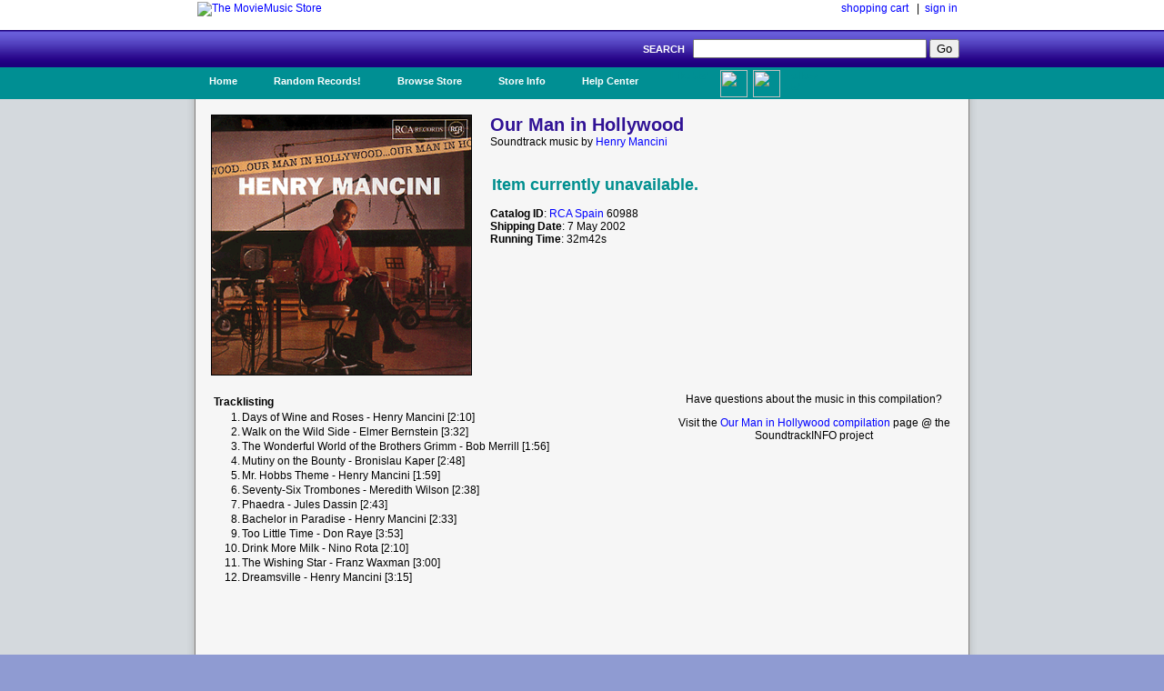

--- FILE ---
content_type: text/html; charset=UTF-8
request_url: https://www.moviemusic.com/soundtrack/M03127/ourmaninhollywood/
body_size: 3032
content:
<!DOCTYPE HTML PUBLIC "-//W3C//DTD HTML 4.01//EN" "http://www.w3.org/TR/html4/strict.dtd">

 

<HTML xmlns="http://www.w3.org/1999/xhtml" xmlns:fb="http://ogp.me/ns/fb#">
<HEAD>
<meta name="description" content="Our Man in Hollywood soundtrack CD details and availability.  Movie music by composer Henry Mancini.  $1 shipping on qualified orders.">
<meta name="keywords" content="Our Man in Hollywood, soundtrack, composer Henry Mancini, movie, music, CD">
<TITLE>Our Man in Hollywood (Soundtrack Compilation)</TITLE>
<link rel="stylesheet" type="text/css" href="/inc/header.css" >
<meta property="fb:app_id" content="103469273070088" />
<meta property="og:title" content="Our Man in Hollywood soundtrack" />
<meta property="og:type" content="website" />
<meta property="og:image" content="https://www.moviemusic.com/imgcover/285/ourmaninhollywood.gif" />
<meta property="og:url"  content="https://www.moviemusic.com/soundtrack/M03127/ourmaninhollywood/" />
<meta property="og:description" content="Our Man in Hollywood soundtrack CD details and availability.  Movie music by composer Henry Mancini." />
</HEAD>
<BODY>
<div id="fb-root"></div>
<script>
      window.fbAsyncInit = function() {
        FB.init({
          appId      : '103469273070088', // App ID
          channelUrl : '//www.moviemusic.com/md_rw/channel.html', // Channel File
          status     : true, // check login status
          cookie     : true, // enable cookies to allow the server to access the session
          xfbml      : true  // parse XFBML
        });
      };

      (function(d){
         var js, id = 'facebook-jssdk', ref = d.getElementsByTagName('script')[0];
         if (d.getElementById(id)) {return;}
         js = d.createElement('script'); js.id = id; js.async = true;
         js.src = "//connect.facebook.net/en_US/all.js";
         ref.parentNode.insertBefore(js, ref);
       }(document));
      </script>
<div id="top">
<ul>
<table class="top">
<tr>
<td class="top-left"><a href="https://www.moviemusic.com/"><img src="/imgshack/mmstore.gif" alt="The MovieMusic Store"></a></td>
<td class="top-right"><a href="https://www.moviemusic.com/shoppingcart/">shopping cart</a> &nbsp;&nbsp;|&nbsp;&nbsp;<a href="https://www.moviemusic.com/myaccount/signin/">sign in</a>
</td>
</tr>
</table>
</ul>
</div>
<div id="srchbar">
<ul>
<form method="post" action="https://www.moviemusic.com/search/results/">SEARCH &nbsp;
<input type="text"   name="query"  size="30" maxlength="30">
<input type="submit" name="submit" value="Go">
<!-- add hidden text type; an IE bug fix where form is not submitted with only one text type and one submit button-->
<div style="display:none"><input type="text" name="hiddenText"/></div>
</form>
</ul>
</div>
<div id="nav">
<ul>
<li><a href="https://www.moviemusic.com/">Home</a></li>
<li><a href="https://www.moviemusic.com/search/" title="Random Records">Random Records!</a>
<ul>
<li class="ost"><a href="https://www.moviemusic.com/soundtrack/M00735/hamlet1996/"><img height=60 width=60 src="/imgcover/60/hamlet1996.gif"><br>Hamlet</a></li>
<li class="ost"><a href="https://www.moviemusic.com/soundtrack/M01250/piano/"><img height=60 width=60 src="/imgcover/60/piano.gif"><br>The Piano</a></li>
<li class="ost"><a href="https://www.moviemusic.com/soundtrack/M06699/ninehours/"><img height=60 width=60 src="/imgcover/60/ninehours.gif"><br>Nine Hours to Rama / The Lion</a></li>
<li class="ost"><a href="https://www.moviemusic.com/soundtrack/M11689/josef-mengele/"><img height=60 width=60 src="/imgcover/60/josef-mengele.gif"><br>Josef Mengele The Final Account</a></li>
<li class="ost"><a href="https://www.moviemusic.com/soundtrack/M00272/bronxtale/"><img height=60 width=60 src="/imgcover/60/bronxtale.gif"><br>A Bronx Tale</a></li>
<li><a href="https://www.moviemusic.com/search/" title="go to search">... search more</a></li>
</ul>
</li>
<li><a href="https://www.moviemusic.com/">Browse Store</a>
<span><ul>
<li><a href="https://www.moviemusic.com/search/new-movie-soundtracks/" title="New Movie Soundtracks">New Soundtrack CDs</a></li>
<li><a href="https://www.moviemusic.com/search/top-selling-movie-soundtracks/" title="Top Selling Movie Soundtracks">Top Sellers</a></li>
<li><a href="https://www.moviemusic.com/search/low-price-soundtracks/" title="Low Price CDs">Low Price New CDs</a></li>
<li><a href="https://www.moviemusic.com/search/used-movie-soundtracks/" title="Used Movie Soundtracks">Used CDs</a></li>
<li><a href="https://www.moviemusic.com/search/movie-soundtrack-compilations/" title="Movie Soundtrack Compilations">Soundtrack Compilations</a></li>
<li><a href="https://www.moviemusic.com/search/movie-soundtrack-score-composers/" title="Movie Soundtrack Score Composers">Score Composers</a></li>
<li><a href="https://www.moviemusic.com/search/movie-soundtrack-labels/" title="Movie Soundtrack Labels">Soundtrack Labels</a></li>
<li><a href="https://www.moviemusic.com/search/soundtracks-by-year/" title="Soundtracks by Year">Soundtracks by Year</a></li>
<li><a href="https://www.moviemusic.com/search/" title="Detail Search Page">... detailed search page</a></li>
</ul>
</span>
</li>
<li><a href="https://www.moviemusic.com/info/about/">Store Info</a>
<ul>
<li><a href="https://www.moviemusic.com/info/happyhappy/" title="Happy Customers">Happy Customers!</a></li>
<li><a href="https://www.moviemusic.com/info/onedollar/" title="Dollar Shipping">$1 Shipping</a></li>
<li><a href="https://www.moviemusic.com/info/paymentmethods/" title="Accepted Payment Methods">Accepted Payment Methods</a></li>
<li><a href="https://www.moviemusic.com/info/safeshopping/" title="Safe Shopping">Safe Shopping Guarantee</a></li>
<li><a href="https://www.moviemusic.com/info/shiprates/" title="Shipping Rates">Shipping Rates & Policies</a></li>
<li><a href="https://www.moviemusic.com/info/privacypolicy/" title="Our Privacy Policy">Our Privacy Policy</a></li>
<li><a href="https://www.moviemusic.com/info/about/" title="About Us">About Us</a></li>
</ul>
</li>
<li><a href="https://www.moviemusic.com/help/contact/">Help Center</a>
<ul>
<li><a href="https://www.moviemusic.com/help/myaccount/" title="My Account Help">My Account</a></li>
<li><a href="https://www.moviemusic.com/help/how2order/" title="How To Order">How to Order</a></li>
<li><a href="https://www.moviemusic.com/help/searchtips/" title="Search Tips">Search Tips</a></li>
<li><a href="https://www.moviemusic.com/help/returnpolicy/" title="Return/Refund Policy">Return/Refund Policy</a></li>
<li><a href="https://www.moviemusic.com/help/cancelorder/" title="Cancelling Your Order">Cancelling Your Order</a></li>
<li><a href="https://www.moviemusic.com/help/contact/" title="Contact the Store">Contact the Store</a></li>
</ul>
</li>
<ul><li class="fb"><a href="http://www.facebook.com/theMovieMusicStore"><img height=30 width=30 src="/imgshack/fb.png">Like Us!</a></li></ul>
<ul><li class="tw"><a href="http://www.twitter.com/moviemusicstore"><img height=30 width=30 src="/imgshack/tw.png">Follow Us!</a></li></ul>
</ul>
</div>
<div id="content">
<ul>
<table class="product">
<tr>
<td class="left"><img src="/imgcover/285/ourmaninhollywood.gif"></td>
<td class="right"><h1>Our Man in Hollywood</h1>
Soundtrack music by <a href="https://www.moviemusic.com/composer/C131/Henry+Mancini/">Henry Mancini</a><p>
<table class="addtocart">
<tr><td colspan="5">&nbsp;<br></td></tr><tr><td colspan="5"><h2>Item currently unavailable.</h2></td></tr>
</table>
<p><b>Catalog ID</b>: <a href="https://www.moviemusic.com/label/L141/RCA+Spain/">RCA Spain</a> 60988
<br><b>Shipping Date</b>: 7 May 2002
<br><b>Running Time</b>: 32m42s
</td>
</tr>
</table>
<table class="product">
<tr>
<td class="right">
<table class="tracklisting">
<tr><th colspan="2">Tracklisting</td></tr>
<tr><td class="tr-left">1.</td><td class="tr-right">Days of Wine and Roses - Henry Mancini [2:10]</td></tr>
<tr><td class="tr-left">2.</td><td class="tr-right">Walk on the Wild Side - Elmer Bernstein [3:32]</td></tr>
<tr><td class="tr-left">3.</td><td class="tr-right">The Wonderful World of the Brothers Grimm - Bob Merrill [1:56]</td></tr>
<tr><td class="tr-left">4.</td><td class="tr-right">Mutiny on the Bounty - Bronislau Kaper [2:48]</td></tr>
<tr><td class="tr-left">5.</td><td class="tr-right">Mr. Hobbs Theme - Henry Mancini [1:59]</td></tr>
<tr><td class="tr-left">6.</td><td class="tr-right">Seventy-Six Trombones - Meredith Wilson [2:38]</td></tr>
<tr><td class="tr-left">7.</td><td class="tr-right">Phaedra - Jules Dassin [2:43]</td></tr>
<tr><td class="tr-left">8.</td><td class="tr-right">Bachelor in Paradise - Henry Mancini [2:33]</td></tr>
<tr><td class="tr-left">9.</td><td class="tr-right">Too Little Time - Don Raye [3:53]</td></tr>
<tr><td class="tr-left">10.</td><td class="tr-right">Drink More Milk - Nino Rota [2:10]</td></tr>
<tr><td class="tr-left">11.</td><td class="tr-right">The Wishing Star - Franz Waxman [3:00]</td></tr>
<tr><td class="tr-left">12.</td><td class="tr-right">Dreamsville - Henry Mancini [3:15]</td></tr>
</table>
</td>
<td class="left">
Have questions about the music in this compilation?<p>
Visit the <a href="http://www.soundtrackinfo.com/OST/ourmaninhollywood/">Our Man in Hollywood compilation</a> page @ the SoundtrackINFO project
<p>&nbsp;
<p><div class="fb-like-box" data-href="https://www.facebook.com/theMovieMusicStore" data-width="375" data-height="75" data-border-color="#F6F6F6" data-show-faces="false" data-stream="false" data-header="true"></div>
<p><div class="fb-comments" data-href="https://www.moviemusic.com/soundtrack/M03127/ourmaninhollywood/" data-num-posts="3" data-width="375"></div>
</td>
</tr>
</table>
<br>
</ul>
</div>
<div id="srchbar">
	<ul>
		&#169; 1998-2025, The MovieMusic Company. 415 N Pennsylvania Ave #4111. Roswell, New Mexico USA
	</ul>
</div>

</BODY></HTML>